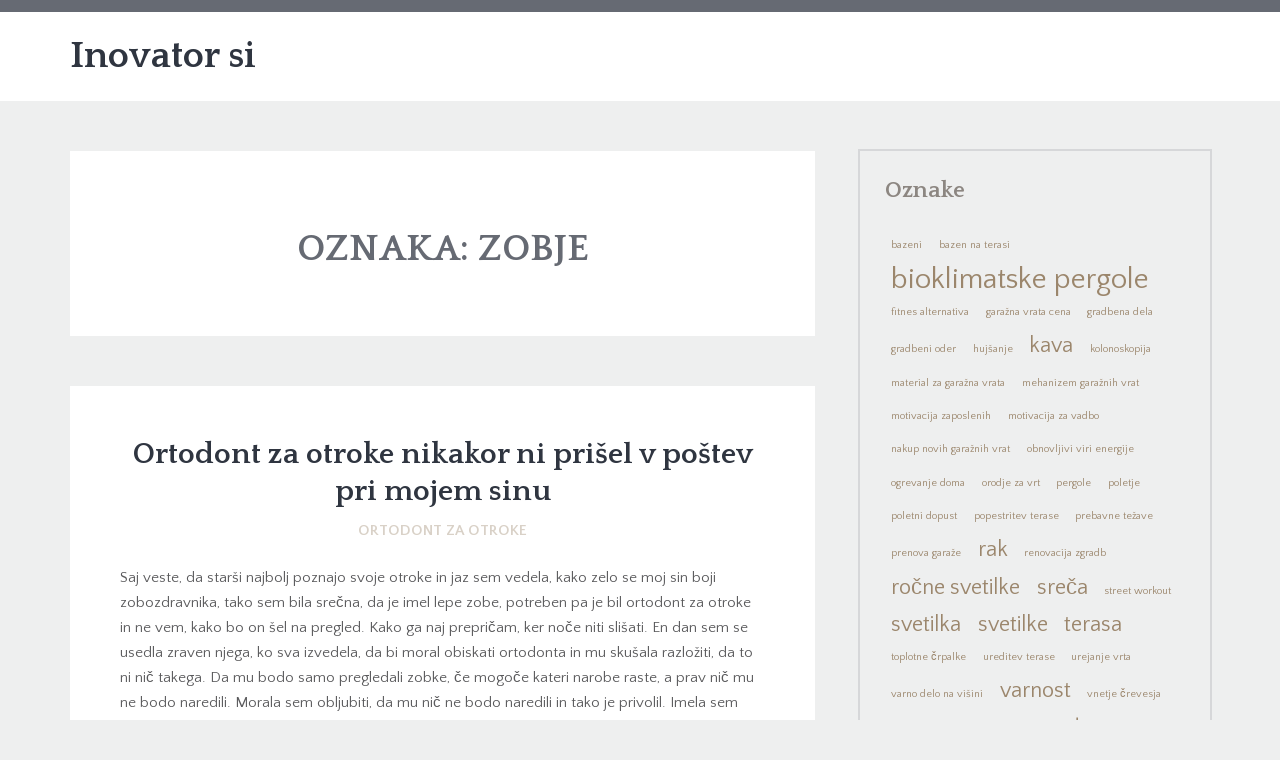

--- FILE ---
content_type: text/html; charset=UTF-8
request_url: https://inovator.si/tag/zobje/
body_size: 10778
content:
<!DOCTYPE html>
<html dir="ltr" lang="sl-SI" prefix="og: https://ogp.me/ns#" class="no-js">
<head>
	<meta charset="UTF-8">
	<meta name="viewport" content="width=device-width">
	<link rel="profile" href="http://gmpg.org/xfn/11">
	<link rel="pingback" href="https://inovator.si/xmlrpc.php">
	<title>zobje</title>

		<!-- All in One SEO 4.9.3 - aioseo.com -->
	<meta name="robots" content="max-image-preview:large" />
	<meta name="keywords" content="zobje,ortodont,ortodont za otroke,zobni aparat" />
	<link rel="canonical" href="https://inovator.si/tag/zobje/" />
	<meta name="generator" content="All in One SEO (AIOSEO) 4.9.3" />
		<script type="application/ld+json" class="aioseo-schema">
			{"@context":"https:\/\/schema.org","@graph":[{"@type":"BreadcrumbList","@id":"https:\/\/inovator.si\/tag\/zobje\/#breadcrumblist","itemListElement":[{"@type":"ListItem","@id":"https:\/\/inovator.si#listItem","position":1,"name":"Home","item":"https:\/\/inovator.si","nextItem":{"@type":"ListItem","@id":"https:\/\/inovator.si\/tag\/zobje\/#listItem","name":"zobje"}},{"@type":"ListItem","@id":"https:\/\/inovator.si\/tag\/zobje\/#listItem","position":2,"name":"zobje","previousItem":{"@type":"ListItem","@id":"https:\/\/inovator.si#listItem","name":"Home"}}]},{"@type":"CollectionPage","@id":"https:\/\/inovator.si\/tag\/zobje\/#collectionpage","url":"https:\/\/inovator.si\/tag\/zobje\/","name":"zobje","inLanguage":"sl-SI","isPartOf":{"@id":"https:\/\/inovator.si\/#website"},"breadcrumb":{"@id":"https:\/\/inovator.si\/tag\/zobje\/#breadcrumblist"}},{"@type":"WebSite","@id":"https:\/\/inovator.si\/#website","url":"https:\/\/inovator.si\/","name":"Inovator si","inLanguage":"sl-SI","publisher":{"@id":"https:\/\/inovator.si\/#"}}]}
		</script>
		<!-- All in One SEO -->

<link rel='dns-prefetch' href='//fonts.googleapis.com' />
<link rel="alternate" type="application/rss+xml" title="Inovator si &raquo; Vir" href="https://inovator.si/feed/" />
<link rel="alternate" type="application/rss+xml" title="Inovator si &raquo; Vir komentarjev" href="https://inovator.si/comments/feed/" />
<link rel="alternate" type="application/rss+xml" title="Inovator si &raquo; zobje Vir oznake" href="https://inovator.si/tag/zobje/feed/" />
<style id='wp-img-auto-sizes-contain-inline-css' type='text/css'>
img:is([sizes=auto i],[sizes^="auto," i]){contain-intrinsic-size:3000px 1500px}
/*# sourceURL=wp-img-auto-sizes-contain-inline-css */
</style>
<style id='wp-emoji-styles-inline-css' type='text/css'>

	img.wp-smiley, img.emoji {
		display: inline !important;
		border: none !important;
		box-shadow: none !important;
		height: 1em !important;
		width: 1em !important;
		margin: 0 0.07em !important;
		vertical-align: -0.1em !important;
		background: none !important;
		padding: 0 !important;
	}
/*# sourceURL=wp-emoji-styles-inline-css */
</style>
<style id='wp-block-library-inline-css' type='text/css'>
:root{--wp-block-synced-color:#7a00df;--wp-block-synced-color--rgb:122,0,223;--wp-bound-block-color:var(--wp-block-synced-color);--wp-editor-canvas-background:#ddd;--wp-admin-theme-color:#007cba;--wp-admin-theme-color--rgb:0,124,186;--wp-admin-theme-color-darker-10:#006ba1;--wp-admin-theme-color-darker-10--rgb:0,107,160.5;--wp-admin-theme-color-darker-20:#005a87;--wp-admin-theme-color-darker-20--rgb:0,90,135;--wp-admin-border-width-focus:2px}@media (min-resolution:192dpi){:root{--wp-admin-border-width-focus:1.5px}}.wp-element-button{cursor:pointer}:root .has-very-light-gray-background-color{background-color:#eee}:root .has-very-dark-gray-background-color{background-color:#313131}:root .has-very-light-gray-color{color:#eee}:root .has-very-dark-gray-color{color:#313131}:root .has-vivid-green-cyan-to-vivid-cyan-blue-gradient-background{background:linear-gradient(135deg,#00d084,#0693e3)}:root .has-purple-crush-gradient-background{background:linear-gradient(135deg,#34e2e4,#4721fb 50%,#ab1dfe)}:root .has-hazy-dawn-gradient-background{background:linear-gradient(135deg,#faaca8,#dad0ec)}:root .has-subdued-olive-gradient-background{background:linear-gradient(135deg,#fafae1,#67a671)}:root .has-atomic-cream-gradient-background{background:linear-gradient(135deg,#fdd79a,#004a59)}:root .has-nightshade-gradient-background{background:linear-gradient(135deg,#330968,#31cdcf)}:root .has-midnight-gradient-background{background:linear-gradient(135deg,#020381,#2874fc)}:root{--wp--preset--font-size--normal:16px;--wp--preset--font-size--huge:42px}.has-regular-font-size{font-size:1em}.has-larger-font-size{font-size:2.625em}.has-normal-font-size{font-size:var(--wp--preset--font-size--normal)}.has-huge-font-size{font-size:var(--wp--preset--font-size--huge)}.has-text-align-center{text-align:center}.has-text-align-left{text-align:left}.has-text-align-right{text-align:right}.has-fit-text{white-space:nowrap!important}#end-resizable-editor-section{display:none}.aligncenter{clear:both}.items-justified-left{justify-content:flex-start}.items-justified-center{justify-content:center}.items-justified-right{justify-content:flex-end}.items-justified-space-between{justify-content:space-between}.screen-reader-text{border:0;clip-path:inset(50%);height:1px;margin:-1px;overflow:hidden;padding:0;position:absolute;width:1px;word-wrap:normal!important}.screen-reader-text:focus{background-color:#ddd;clip-path:none;color:#444;display:block;font-size:1em;height:auto;left:5px;line-height:normal;padding:15px 23px 14px;text-decoration:none;top:5px;width:auto;z-index:100000}html :where(.has-border-color){border-style:solid}html :where([style*=border-top-color]){border-top-style:solid}html :where([style*=border-right-color]){border-right-style:solid}html :where([style*=border-bottom-color]){border-bottom-style:solid}html :where([style*=border-left-color]){border-left-style:solid}html :where([style*=border-width]){border-style:solid}html :where([style*=border-top-width]){border-top-style:solid}html :where([style*=border-right-width]){border-right-style:solid}html :where([style*=border-bottom-width]){border-bottom-style:solid}html :where([style*=border-left-width]){border-left-style:solid}html :where(img[class*=wp-image-]){height:auto;max-width:100%}:where(figure){margin:0 0 1em}html :where(.is-position-sticky){--wp-admin--admin-bar--position-offset:var(--wp-admin--admin-bar--height,0px)}@media screen and (max-width:600px){html :where(.is-position-sticky){--wp-admin--admin-bar--position-offset:0px}}

/*# sourceURL=wp-block-library-inline-css */
</style><style id='global-styles-inline-css' type='text/css'>
:root{--wp--preset--aspect-ratio--square: 1;--wp--preset--aspect-ratio--4-3: 4/3;--wp--preset--aspect-ratio--3-4: 3/4;--wp--preset--aspect-ratio--3-2: 3/2;--wp--preset--aspect-ratio--2-3: 2/3;--wp--preset--aspect-ratio--16-9: 16/9;--wp--preset--aspect-ratio--9-16: 9/16;--wp--preset--color--black: #000000;--wp--preset--color--cyan-bluish-gray: #abb8c3;--wp--preset--color--white: #ffffff;--wp--preset--color--pale-pink: #f78da7;--wp--preset--color--vivid-red: #cf2e2e;--wp--preset--color--luminous-vivid-orange: #ff6900;--wp--preset--color--luminous-vivid-amber: #fcb900;--wp--preset--color--light-green-cyan: #7bdcb5;--wp--preset--color--vivid-green-cyan: #00d084;--wp--preset--color--pale-cyan-blue: #8ed1fc;--wp--preset--color--vivid-cyan-blue: #0693e3;--wp--preset--color--vivid-purple: #9b51e0;--wp--preset--gradient--vivid-cyan-blue-to-vivid-purple: linear-gradient(135deg,rgb(6,147,227) 0%,rgb(155,81,224) 100%);--wp--preset--gradient--light-green-cyan-to-vivid-green-cyan: linear-gradient(135deg,rgb(122,220,180) 0%,rgb(0,208,130) 100%);--wp--preset--gradient--luminous-vivid-amber-to-luminous-vivid-orange: linear-gradient(135deg,rgb(252,185,0) 0%,rgb(255,105,0) 100%);--wp--preset--gradient--luminous-vivid-orange-to-vivid-red: linear-gradient(135deg,rgb(255,105,0) 0%,rgb(207,46,46) 100%);--wp--preset--gradient--very-light-gray-to-cyan-bluish-gray: linear-gradient(135deg,rgb(238,238,238) 0%,rgb(169,184,195) 100%);--wp--preset--gradient--cool-to-warm-spectrum: linear-gradient(135deg,rgb(74,234,220) 0%,rgb(151,120,209) 20%,rgb(207,42,186) 40%,rgb(238,44,130) 60%,rgb(251,105,98) 80%,rgb(254,248,76) 100%);--wp--preset--gradient--blush-light-purple: linear-gradient(135deg,rgb(255,206,236) 0%,rgb(152,150,240) 100%);--wp--preset--gradient--blush-bordeaux: linear-gradient(135deg,rgb(254,205,165) 0%,rgb(254,45,45) 50%,rgb(107,0,62) 100%);--wp--preset--gradient--luminous-dusk: linear-gradient(135deg,rgb(255,203,112) 0%,rgb(199,81,192) 50%,rgb(65,88,208) 100%);--wp--preset--gradient--pale-ocean: linear-gradient(135deg,rgb(255,245,203) 0%,rgb(182,227,212) 50%,rgb(51,167,181) 100%);--wp--preset--gradient--electric-grass: linear-gradient(135deg,rgb(202,248,128) 0%,rgb(113,206,126) 100%);--wp--preset--gradient--midnight: linear-gradient(135deg,rgb(2,3,129) 0%,rgb(40,116,252) 100%);--wp--preset--font-size--small: 13px;--wp--preset--font-size--medium: 20px;--wp--preset--font-size--large: 36px;--wp--preset--font-size--x-large: 42px;--wp--preset--spacing--20: 0.44rem;--wp--preset--spacing--30: 0.67rem;--wp--preset--spacing--40: 1rem;--wp--preset--spacing--50: 1.5rem;--wp--preset--spacing--60: 2.25rem;--wp--preset--spacing--70: 3.38rem;--wp--preset--spacing--80: 5.06rem;--wp--preset--shadow--natural: 6px 6px 9px rgba(0, 0, 0, 0.2);--wp--preset--shadow--deep: 12px 12px 50px rgba(0, 0, 0, 0.4);--wp--preset--shadow--sharp: 6px 6px 0px rgba(0, 0, 0, 0.2);--wp--preset--shadow--outlined: 6px 6px 0px -3px rgb(255, 255, 255), 6px 6px rgb(0, 0, 0);--wp--preset--shadow--crisp: 6px 6px 0px rgb(0, 0, 0);}:where(.is-layout-flex){gap: 0.5em;}:where(.is-layout-grid){gap: 0.5em;}body .is-layout-flex{display: flex;}.is-layout-flex{flex-wrap: wrap;align-items: center;}.is-layout-flex > :is(*, div){margin: 0;}body .is-layout-grid{display: grid;}.is-layout-grid > :is(*, div){margin: 0;}:where(.wp-block-columns.is-layout-flex){gap: 2em;}:where(.wp-block-columns.is-layout-grid){gap: 2em;}:where(.wp-block-post-template.is-layout-flex){gap: 1.25em;}:where(.wp-block-post-template.is-layout-grid){gap: 1.25em;}.has-black-color{color: var(--wp--preset--color--black) !important;}.has-cyan-bluish-gray-color{color: var(--wp--preset--color--cyan-bluish-gray) !important;}.has-white-color{color: var(--wp--preset--color--white) !important;}.has-pale-pink-color{color: var(--wp--preset--color--pale-pink) !important;}.has-vivid-red-color{color: var(--wp--preset--color--vivid-red) !important;}.has-luminous-vivid-orange-color{color: var(--wp--preset--color--luminous-vivid-orange) !important;}.has-luminous-vivid-amber-color{color: var(--wp--preset--color--luminous-vivid-amber) !important;}.has-light-green-cyan-color{color: var(--wp--preset--color--light-green-cyan) !important;}.has-vivid-green-cyan-color{color: var(--wp--preset--color--vivid-green-cyan) !important;}.has-pale-cyan-blue-color{color: var(--wp--preset--color--pale-cyan-blue) !important;}.has-vivid-cyan-blue-color{color: var(--wp--preset--color--vivid-cyan-blue) !important;}.has-vivid-purple-color{color: var(--wp--preset--color--vivid-purple) !important;}.has-black-background-color{background-color: var(--wp--preset--color--black) !important;}.has-cyan-bluish-gray-background-color{background-color: var(--wp--preset--color--cyan-bluish-gray) !important;}.has-white-background-color{background-color: var(--wp--preset--color--white) !important;}.has-pale-pink-background-color{background-color: var(--wp--preset--color--pale-pink) !important;}.has-vivid-red-background-color{background-color: var(--wp--preset--color--vivid-red) !important;}.has-luminous-vivid-orange-background-color{background-color: var(--wp--preset--color--luminous-vivid-orange) !important;}.has-luminous-vivid-amber-background-color{background-color: var(--wp--preset--color--luminous-vivid-amber) !important;}.has-light-green-cyan-background-color{background-color: var(--wp--preset--color--light-green-cyan) !important;}.has-vivid-green-cyan-background-color{background-color: var(--wp--preset--color--vivid-green-cyan) !important;}.has-pale-cyan-blue-background-color{background-color: var(--wp--preset--color--pale-cyan-blue) !important;}.has-vivid-cyan-blue-background-color{background-color: var(--wp--preset--color--vivid-cyan-blue) !important;}.has-vivid-purple-background-color{background-color: var(--wp--preset--color--vivid-purple) !important;}.has-black-border-color{border-color: var(--wp--preset--color--black) !important;}.has-cyan-bluish-gray-border-color{border-color: var(--wp--preset--color--cyan-bluish-gray) !important;}.has-white-border-color{border-color: var(--wp--preset--color--white) !important;}.has-pale-pink-border-color{border-color: var(--wp--preset--color--pale-pink) !important;}.has-vivid-red-border-color{border-color: var(--wp--preset--color--vivid-red) !important;}.has-luminous-vivid-orange-border-color{border-color: var(--wp--preset--color--luminous-vivid-orange) !important;}.has-luminous-vivid-amber-border-color{border-color: var(--wp--preset--color--luminous-vivid-amber) !important;}.has-light-green-cyan-border-color{border-color: var(--wp--preset--color--light-green-cyan) !important;}.has-vivid-green-cyan-border-color{border-color: var(--wp--preset--color--vivid-green-cyan) !important;}.has-pale-cyan-blue-border-color{border-color: var(--wp--preset--color--pale-cyan-blue) !important;}.has-vivid-cyan-blue-border-color{border-color: var(--wp--preset--color--vivid-cyan-blue) !important;}.has-vivid-purple-border-color{border-color: var(--wp--preset--color--vivid-purple) !important;}.has-vivid-cyan-blue-to-vivid-purple-gradient-background{background: var(--wp--preset--gradient--vivid-cyan-blue-to-vivid-purple) !important;}.has-light-green-cyan-to-vivid-green-cyan-gradient-background{background: var(--wp--preset--gradient--light-green-cyan-to-vivid-green-cyan) !important;}.has-luminous-vivid-amber-to-luminous-vivid-orange-gradient-background{background: var(--wp--preset--gradient--luminous-vivid-amber-to-luminous-vivid-orange) !important;}.has-luminous-vivid-orange-to-vivid-red-gradient-background{background: var(--wp--preset--gradient--luminous-vivid-orange-to-vivid-red) !important;}.has-very-light-gray-to-cyan-bluish-gray-gradient-background{background: var(--wp--preset--gradient--very-light-gray-to-cyan-bluish-gray) !important;}.has-cool-to-warm-spectrum-gradient-background{background: var(--wp--preset--gradient--cool-to-warm-spectrum) !important;}.has-blush-light-purple-gradient-background{background: var(--wp--preset--gradient--blush-light-purple) !important;}.has-blush-bordeaux-gradient-background{background: var(--wp--preset--gradient--blush-bordeaux) !important;}.has-luminous-dusk-gradient-background{background: var(--wp--preset--gradient--luminous-dusk) !important;}.has-pale-ocean-gradient-background{background: var(--wp--preset--gradient--pale-ocean) !important;}.has-electric-grass-gradient-background{background: var(--wp--preset--gradient--electric-grass) !important;}.has-midnight-gradient-background{background: var(--wp--preset--gradient--midnight) !important;}.has-small-font-size{font-size: var(--wp--preset--font-size--small) !important;}.has-medium-font-size{font-size: var(--wp--preset--font-size--medium) !important;}.has-large-font-size{font-size: var(--wp--preset--font-size--large) !important;}.has-x-large-font-size{font-size: var(--wp--preset--font-size--x-large) !important;}
/*# sourceURL=global-styles-inline-css */
</style>

<style id='classic-theme-styles-inline-css' type='text/css'>
/*! This file is auto-generated */
.wp-block-button__link{color:#fff;background-color:#32373c;border-radius:9999px;box-shadow:none;text-decoration:none;padding:calc(.667em + 2px) calc(1.333em + 2px);font-size:1.125em}.wp-block-file__button{background:#32373c;color:#fff;text-decoration:none}
/*# sourceURL=/wp-includes/css/classic-themes.min.css */
</style>
<link rel='stylesheet' id='sentio-fonts-css' href='//fonts.googleapis.com/css?family=Quattrocento%3A400%2C700%7CQuattrocento+Sans%3A400%2C700&#038;subset=latin%2Clatin-ext' type='text/css' media='all' />
<link rel='stylesheet' id='sentio-style-css' href='https://inovator.si/wp-content/themes/sentio/style.css?ver=6.9' type='text/css' media='all' />
<style id='sentio-style-inline-css' type='text/css'>
.hero-message * { color: # !important;}
/*# sourceURL=sentio-style-inline-css */
</style>
<script type="text/javascript" src="https://inovator.si/wp-includes/js/jquery/jquery.min.js?ver=3.7.1" id="jquery-core-js"></script>
<script type="text/javascript" src="https://inovator.si/wp-includes/js/jquery/jquery-migrate.min.js?ver=3.4.1" id="jquery-migrate-js"></script>
<link rel="https://api.w.org/" href="https://inovator.si/wp-json/" /><link rel="alternate" title="JSON" type="application/json" href="https://inovator.si/wp-json/wp/v2/tags/24" /><link rel="EditURI" type="application/rsd+xml" title="RSD" href="https://inovator.si/xmlrpc.php?rsd" />
<meta name="generator" content="WordPress 6.9" />
<link rel='stylesheet' id='remove-style-meta-css' href='https://inovator.si/wp-content/plugins/wp-author-date-and-meta-remover/css/entrymetastyle.css?ver=1.0' type='text/css' media='all' />
</head>

<body class="archive tag tag-zobje tag-24 wp-theme-sentio">
		<div id="page-canvas" class="main-container">
			<header id="page-header" class="main-header bg-white header-one" role="banner">
	<section class="header-meta bg-gamma text-beta">
		<div class="container">
			<div class="row">
				<div class="col-md-7">
					<div class="header-meta-text">
											</div>
				</div>
				<div class="col-md-5">
					<div class="header-social align-right">
											</div>
				</div>
			</div>
		</div>
	</section> <!-- /.header-meta -->

	<section class="header-nav">
		<div class="container">
			<div class="row make-vertical">
				<div class="col-sm-4">
					<figure class="brand-identity">
						<h2><a class="text-alpha" href="https://inovator.si/" rel="home">Inovator si</a></h2>						
					</figure>
				</div>
				<div class="col-sm-8">
					<nav class="primary-navigation align-right text-uppercase">
						<a href="#" class="nav-devices font-2x"><i data-icon="&#xf394;"></i></a>
						<ul class="inline-list"></ul>					</nav>
				</div>
			</div>
		</div>
	</section> <!-- /.header-nav -->
</header> <!-- /.main-container -->

	<main class="main-content" role="main">
		<section class="content-box">
			<div class="container">
				<div class="row">
					<div class="col-md-8">
						<div class="bg-white text-center text-uppercase meta-title"><h2 class="text-gamma">Oznaka: <span>zobje</span></h2></div><article id="post-28" class="bg-white dh-post post-28 post type-post status-publish format-standard hentry category-ortodont-za-otroke tag-ortodont tag-ortodont-za-otroke tag-zobje tag-zobni-aparat">
		
	<div class="post-content">
		<h3 class="post-title text-center"><a href="https://inovator.si/ortodont-za-otroke-nikakor-ni-prisel-v-postev-pri-mojem-sinu/" class="text-alpha" rel="bookmark">Ortodont za otroke nikakor ni prišel v poštev pri mojem sinu</a></h3>		<h5 class="post-categories text-center text-beta font-alpha text-uppercase"><a href="https://inovator.si/category/ortodont-za-otroke/" rel="category tag">Ortodont za otroke</a></h5>
		<div class="post-body-content">
			<p>Saj veste, da starši najbolj poznajo svoje otroke in jaz sem vedela, kako zelo se moj sin boji zobozdravnika, tako sem bila srečna, da je imel lepe zobe, potreben pa je bil ortodont za otroke in ne vem, kako bo on šel na pregled. Kako ga naj prepričam, ker noče niti slišati. En dan sem se usedla zraven njega, ko sva izvedela, da bi moral obiskati ortodonta in mu skušala razložiti, da to ni nič takega. Da mu bodo samo pregledali zobke, če mogoče kateri narobe raste, a prav nič mu ne bodo naredili. Morala sem obljubiti, da mu nič ne bodo naredili in tako je privolil. Imela sem srečo, ker je ortodont za otroke, dal zelo hitri datum, tako da sva prišla hitro na vrsto.</p>
<p>Moja naloga je bila, da prosim ortodonta, da mu čisto nič ne dela. Obljubo sem držala, in ko sem ga to prosila, se je ortodont za otroke samo nasmejal in pogledal mojega sina, ker je točno vedel, da je to njegovo maslo. Seveda, ti ne bom nič delal, mu je odgovoril ortodont, samo zobke bova pogledala, kako rastejo nič drugega. </p>
<p><img fetchpriority="high" decoding="async" class="aligncenter size-full wp-image-29" src="https://inovator.si/wp-content/uploads/2021/02/ortodont-za-otroke.jpg" alt="" width="1920" height="1280" srcset="https://inovator.si/wp-content/uploads/2021/02/ortodont-za-otroke.jpg 1920w, https://inovator.si/wp-content/uploads/2021/02/ortodont-za-otroke-300x200.jpg 300w, https://inovator.si/wp-content/uploads/2021/02/ortodont-za-otroke-1024x683.jpg 1024w, https://inovator.si/wp-content/uploads/2021/02/ortodont-za-otroke-768x512.jpg 768w, https://inovator.si/wp-content/uploads/2021/02/ortodont-za-otroke-1536x1024.jpg 1536w" sizes="(max-width: 1920px) 100vw, 1920px" /></p>
<p>Kako je bil vesel, ko je to slišal, prav nič več ga ni bilo strah, ortodont za otroke, pa mu je lahko lepo pregledal vse zobke in povedal, kako je stanje. Imel je lepe zobe, lep ugriz, tako da ni bilo potrebno prav nič. Lahko sva šla domov. Sedaj včasih, ko se spomni, reče, kako je bil ortodont za otroke , in da gre rad k njemu, ne gre pa rad več k zobozdravnici, ker ona pa vedno nekaj najde. </p>
<p>Smešni so ti naši otroci, sama se vedno postavim v njihove oči in takrat se pogosto zavedam, kako težko jim je kdaj in kako se bojijo, tako kot je bil ortodont za otroke strašen, sedaj pa ni več, ker je imel lepo izkušnjo.</p>
		</div>
						<footer class="post-meta">
			<div class="row">
				<div class="col-md-6">
					<time class="post-date">15 februarja, 2021</time><ul class="inline-list post-tags"><li><a href="https://inovator.si/tag/ortodont/" rel="tag">ortodont</a></li><li><a href="https://inovator.si/tag/ortodont-za-otroke/" rel="tag">ortodont za otroke</a></li><li><a href="https://inovator.si/tag/zobje/" rel="tag">zobje</a></li><li><a href="https://inovator.si/tag/zobni-aparat/" rel="tag">zobni aparat</a></li></ul>				</div>
				<div class="col-md-6">
					<div class="align-right">
											</div>
				</div>
			</div>
		</footer>
			</div>
</article>



						<div class="post-pagination align-center">
													</div>

											</div>
					<div class="col-md-4">
						<div id="tag_cloud-2" class="dh-widget widget_tag_cloud"><h4 class="widget-title text-delta">Oznake</h4><div class="tagcloud"><a href="https://inovator.si/tag/bazeni/" class="tag-cloud-link tag-link-348 tag-link-position-1" style="font-size: 8pt;" aria-label="bazeni (1 predmet)">bazeni</a>
<a href="https://inovator.si/tag/bazen-na-terasi/" class="tag-cloud-link tag-link-347 tag-link-position-2" style="font-size: 8pt;" aria-label="bazen na terasi (1 predmet)">bazen na terasi</a>
<a href="https://inovator.si/tag/bioklimatske-pergole/" class="tag-cloud-link tag-link-125 tag-link-position-3" style="font-size: 22pt;" aria-label="bioklimatske pergole (3 predmeti)">bioklimatske pergole</a>
<a href="https://inovator.si/tag/fitnes-alternativa/" class="tag-cloud-link tag-link-321 tag-link-position-4" style="font-size: 8pt;" aria-label="fitnes alternativa (1 predmet)">fitnes alternativa</a>
<a href="https://inovator.si/tag/garazna-vrata-cena/" class="tag-cloud-link tag-link-352 tag-link-position-5" style="font-size: 8pt;" aria-label="garažna vrata cena (1 predmet)">garažna vrata cena</a>
<a href="https://inovator.si/tag/gradbena-dela/" class="tag-cloud-link tag-link-310 tag-link-position-6" style="font-size: 8pt;" aria-label="gradbena dela (1 predmet)">gradbena dela</a>
<a href="https://inovator.si/tag/gradbeni-oder/" class="tag-cloud-link tag-link-311 tag-link-position-7" style="font-size: 8pt;" aria-label="gradbeni oder (1 predmet)">gradbeni oder</a>
<a href="https://inovator.si/tag/hujsanje/" class="tag-cloud-link tag-link-322 tag-link-position-8" style="font-size: 8pt;" aria-label="hujšanje (1 predmet)">hujšanje</a>
<a href="https://inovator.si/tag/kava/" class="tag-cloud-link tag-link-87 tag-link-position-9" style="font-size: 16.4pt;" aria-label="kava (2 predmeta)">kava</a>
<a href="https://inovator.si/tag/kolonoskopija/" class="tag-cloud-link tag-link-330 tag-link-position-10" style="font-size: 8pt;" aria-label="kolonoskopija (1 predmet)">kolonoskopija</a>
<a href="https://inovator.si/tag/material-za-garazna-vrata/" class="tag-cloud-link tag-link-353 tag-link-position-11" style="font-size: 8pt;" aria-label="material za garažna vrata (1 predmet)">material za garažna vrata</a>
<a href="https://inovator.si/tag/mehanizem-garaznih-vrat/" class="tag-cloud-link tag-link-354 tag-link-position-12" style="font-size: 8pt;" aria-label="mehanizem garažnih vrat (1 predmet)">mehanizem garažnih vrat</a>
<a href="https://inovator.si/tag/motivacija-zaposlenih/" class="tag-cloud-link tag-link-358 tag-link-position-13" style="font-size: 8pt;" aria-label="motivacija zaposlenih (1 predmet)">motivacija zaposlenih</a>
<a href="https://inovator.si/tag/motivacija-za-vadbo/" class="tag-cloud-link tag-link-323 tag-link-position-14" style="font-size: 8pt;" aria-label="motivacija za vadbo (1 predmet)">motivacija za vadbo</a>
<a href="https://inovator.si/tag/nakup-novih-garaznih-vrat/" class="tag-cloud-link tag-link-355 tag-link-position-15" style="font-size: 8pt;" aria-label="nakup novih garažnih vrat (1 predmet)">nakup novih garažnih vrat</a>
<a href="https://inovator.si/tag/obnovljivi-viri-energije/" class="tag-cloud-link tag-link-343 tag-link-position-16" style="font-size: 8pt;" aria-label="obnovljivi viri energije (1 predmet)">obnovljivi viri energije</a>
<a href="https://inovator.si/tag/ogrevanje-doma/" class="tag-cloud-link tag-link-344 tag-link-position-17" style="font-size: 8pt;" aria-label="ogrevanje doma (1 predmet)">ogrevanje doma</a>
<a href="https://inovator.si/tag/orodje-za-vrt/" class="tag-cloud-link tag-link-315 tag-link-position-18" style="font-size: 8pt;" aria-label="orodje za vrt (1 predmet)">orodje za vrt</a>
<a href="https://inovator.si/tag/pergole/" class="tag-cloud-link tag-link-326 tag-link-position-19" style="font-size: 8pt;" aria-label="pergole (1 predmet)">pergole</a>
<a href="https://inovator.si/tag/poletje/" class="tag-cloud-link tag-link-327 tag-link-position-20" style="font-size: 8pt;" aria-label="poletje (1 predmet)">poletje</a>
<a href="https://inovator.si/tag/poletni-dopust/" class="tag-cloud-link tag-link-328 tag-link-position-21" style="font-size: 8pt;" aria-label="poletni dopust (1 predmet)">poletni dopust</a>
<a href="https://inovator.si/tag/popestritev-terase/" class="tag-cloud-link tag-link-349 tag-link-position-22" style="font-size: 8pt;" aria-label="popestritev terase (1 predmet)">popestritev terase</a>
<a href="https://inovator.si/tag/prebavne-tezave/" class="tag-cloud-link tag-link-331 tag-link-position-23" style="font-size: 8pt;" aria-label="prebavne težave (1 predmet)">prebavne težave</a>
<a href="https://inovator.si/tag/prenova-garaze/" class="tag-cloud-link tag-link-356 tag-link-position-24" style="font-size: 8pt;" aria-label="prenova garaže (1 predmet)">prenova garaže</a>
<a href="https://inovator.si/tag/rak/" class="tag-cloud-link tag-link-107 tag-link-position-25" style="font-size: 16.4pt;" aria-label="rak (2 predmeta)">rak</a>
<a href="https://inovator.si/tag/renovacija-zgradb/" class="tag-cloud-link tag-link-312 tag-link-position-26" style="font-size: 8pt;" aria-label="renovacija zgradb (1 predmet)">renovacija zgradb</a>
<a href="https://inovator.si/tag/rocne-svetilke/" class="tag-cloud-link tag-link-59 tag-link-position-27" style="font-size: 16.4pt;" aria-label="ročne svetilke (2 predmeta)">ročne svetilke</a>
<a href="https://inovator.si/tag/sreca/" class="tag-cloud-link tag-link-65 tag-link-position-28" style="font-size: 16.4pt;" aria-label="sreča (2 predmeta)">sreča</a>
<a href="https://inovator.si/tag/street-workout/" class="tag-cloud-link tag-link-324 tag-link-position-29" style="font-size: 8pt;" aria-label="street workout (1 predmet)">street workout</a>
<a href="https://inovator.si/tag/svetilka/" class="tag-cloud-link tag-link-60 tag-link-position-30" style="font-size: 16.4pt;" aria-label="svetilka (2 predmeta)">svetilka</a>
<a href="https://inovator.si/tag/svetilke/" class="tag-cloud-link tag-link-58 tag-link-position-31" style="font-size: 16.4pt;" aria-label="svetilke (2 predmeta)">svetilke</a>
<a href="https://inovator.si/tag/terasa/" class="tag-cloud-link tag-link-181 tag-link-position-32" style="font-size: 16.4pt;" aria-label="terasa (2 predmeta)">terasa</a>
<a href="https://inovator.si/tag/toplotne-crpalke/" class="tag-cloud-link tag-link-345 tag-link-position-33" style="font-size: 8pt;" aria-label="toplotne črpalke (1 predmet)">toplotne črpalke</a>
<a href="https://inovator.si/tag/ureditev-terase/" class="tag-cloud-link tag-link-350 tag-link-position-34" style="font-size: 8pt;" aria-label="ureditev terase (1 predmet)">ureditev terase</a>
<a href="https://inovator.si/tag/urejanje-vrta/" class="tag-cloud-link tag-link-316 tag-link-position-35" style="font-size: 8pt;" aria-label="urejanje vrta (1 predmet)">urejanje vrta</a>
<a href="https://inovator.si/tag/varno-delo-na-visini/" class="tag-cloud-link tag-link-313 tag-link-position-36" style="font-size: 8pt;" aria-label="varno delo na višini (1 predmet)">varno delo na višini</a>
<a href="https://inovator.si/tag/varnost/" class="tag-cloud-link tag-link-56 tag-link-position-37" style="font-size: 16.4pt;" aria-label="varnost (2 predmeta)">varnost</a>
<a href="https://inovator.si/tag/vnetje-crevesja/" class="tag-cloud-link tag-link-332 tag-link-position-38" style="font-size: 8pt;" aria-label="vnetje črevesja (1 predmet)">vnetje črevesja</a>
<a href="https://inovator.si/tag/vrt/" class="tag-cloud-link tag-link-317 tag-link-position-39" style="font-size: 8pt;" aria-label="vrt (1 predmet)">vrt</a>
<a href="https://inovator.si/tag/vrtna-hiska/" class="tag-cloud-link tag-link-318 tag-link-position-40" style="font-size: 8pt;" aria-label="vrtna hiška (1 predmet)">vrtna hiška</a>
<a href="https://inovator.si/tag/vrtne-hiske/" class="tag-cloud-link tag-link-319 tag-link-position-41" style="font-size: 8pt;" aria-label="vrtne hiške (1 predmet)">vrtne hiške</a>
<a href="https://inovator.si/tag/zdravje/" class="tag-cloud-link tag-link-12 tag-link-position-42" style="font-size: 16.4pt;" aria-label="zdravje (2 predmeta)">zdravje</a>
<a href="https://inovator.si/tag/zdravljenje-raka/" class="tag-cloud-link tag-link-108 tag-link-position-43" style="font-size: 16.4pt;" aria-label="zdravljenje raka (2 predmeta)">zdravljenje raka</a>
<a href="https://inovator.si/tag/zdrav-zivljenjski-slog/" class="tag-cloud-link tag-link-325 tag-link-position-44" style="font-size: 8pt;" aria-label="zdrav življenjski slog (1 predmet)">zdrav življenjski slog</a>
<a href="https://inovator.si/tag/studentsko-delo/" class="tag-cloud-link tag-link-309 tag-link-position-45" style="font-size: 8pt;" aria-label="študentsko delo (1 predmet)">študentsko delo</a></div>
</div><div id="categories-2" class="dh-widget widget_categories"><h4 class="widget-title text-delta">Kategorije</h4>
			<ul>
					<li class="cat-item cat-item-375"><a href="https://inovator.si/category/avtomobilizem/">Avtomobilizem</a>
</li>
	<li class="cat-item cat-item-13"><a href="https://inovator.si/category/b-kompleks/">B kompleks</a>
</li>
	<li class="cat-item cat-item-77"><a href="https://inovator.si/category/barva-za-obrvi/">Barva za obrvi</a>
</li>
	<li class="cat-item cat-item-346"><a href="https://inovator.si/category/bazeni/">Bazeni</a>
</li>
	<li class="cat-item cat-item-123"><a href="https://inovator.si/category/bioklimatske-pergole/">Bioklimatske pergole</a>
</li>
	<li class="cat-item cat-item-103"><a href="https://inovator.si/category/boks/">Boks</a>
</li>
	<li class="cat-item cat-item-406"><a href="https://inovator.si/category/bovec/">Bovec</a>
</li>
	<li class="cat-item cat-item-162"><a href="https://inovator.si/category/branje-knjig/">Branje knjig</a>
</li>
	<li class="cat-item cat-item-231"><a href="https://inovator.si/category/ciscenje-odtoka/">Čiščenje odtoka</a>
</li>
	<li class="cat-item cat-item-284"><a href="https://inovator.si/category/cokolada/">Čokolada</a>
</li>
	<li class="cat-item cat-item-208"><a href="https://inovator.si/category/delovne-rokavice/">Delovne rokavice</a>
</li>
	<li class="cat-item cat-item-28"><a href="https://inovator.si/category/dermatologija/">Dermatologija</a>
</li>
	<li class="cat-item cat-item-93"><a href="https://inovator.si/category/diesel/">Diesel</a>
</li>
	<li class="cat-item cat-item-273"><a href="https://inovator.si/category/dnevna-soba/">Dnevna soba</a>
</li>
	<li class="cat-item cat-item-435"><a href="https://inovator.si/category/dom-in-vrt/">Dom in vrt</a>
</li>
	<li class="cat-item cat-item-394"><a href="https://inovator.si/category/elektricni-pastir/">Električni pastir</a>
</li>
	<li class="cat-item cat-item-388"><a href="https://inovator.si/category/fotografija/">Fotografija</a>
</li>
	<li class="cat-item cat-item-204"><a href="https://inovator.si/category/garazna-vrata/">Garažna vrata</a>
</li>
	<li class="cat-item cat-item-351"><a href="https://inovator.si/category/garazna-vrata-cena/">Garažna vrata cena</a>
</li>
	<li class="cat-item cat-item-340"><a href="https://inovator.si/category/geotermalna-toplotna-crpalka/">Geotermalna toplotna črpalka</a>
</li>
	<li class="cat-item cat-item-308"><a href="https://inovator.si/category/gradbeni-oder/">Gradbeni oder</a>
</li>
	<li class="cat-item cat-item-62"><a href="https://inovator.si/category/igre-na-sreco/">Igre na srečo</a>
</li>
	<li class="cat-item cat-item-290"><a href="https://inovator.si/category/invisalign-cena/">Invisalign cena</a>
</li>
	<li class="cat-item cat-item-363"><a href="https://inovator.si/category/izdelava-prototipa/">Izdelava prototipa</a>
</li>
	<li class="cat-item cat-item-214"><a href="https://inovator.si/category/izola-hoteli/">Izola hoteli</a>
</li>
	<li class="cat-item cat-item-198"><a href="https://inovator.si/category/kava/">Kava</a>
</li>
	<li class="cat-item cat-item-83"><a href="https://inovator.si/category/kavne-kapsule/">Kavne kapsule</a>
</li>
	<li class="cat-item cat-item-104"><a href="https://inovator.si/category/kemoterapija/">Kemoterapija</a>
</li>
	<li class="cat-item cat-item-267"><a href="https://inovator.si/category/keramika-ljubljana/">Keramika Ljubljana</a>
</li>
	<li class="cat-item cat-item-329"><a href="https://inovator.si/category/kolonoskopija/">Kolonoskopija</a>
</li>
	<li class="cat-item cat-item-400"><a href="https://inovator.si/category/kopalne-kadi/">Kopalne kadi</a>
</li>
	<li class="cat-item cat-item-193"><a href="https://inovator.si/category/kosilnica-robotska-z-navigacijo-segway/">Kosilnica robotska z navigacijo Segway</a>
</li>
	<li class="cat-item cat-item-157"><a href="https://inovator.si/category/lanterne/">Lanterne</a>
</li>
	<li class="cat-item cat-item-174"><a href="https://inovator.si/category/lovski-nahrbtnik/">Lovski nahrbtnik</a>
</li>
	<li class="cat-item cat-item-118"><a href="https://inovator.si/category/maskara/">Maskara</a>
</li>
	<li class="cat-item cat-item-249"><a href="https://inovator.si/category/napihljiva-igrala-koper/">Napihljiva igrala Koper</a>
</li>
	<li class="cat-item cat-item-18"><a href="https://inovator.si/category/navticna-trgovina/">Navtična trgovina</a>
</li>
	<li class="cat-item cat-item-441"><a href="https://inovator.si/category/nihajna-vrata/">Nihajna vrata</a>
</li>
	<li class="cat-item cat-item-424"><a href="https://inovator.si/category/ocala/">Očala</a>
</li>
	<li class="cat-item cat-item-3"><a href="https://inovator.si/category/odstranjevanje-znamenj/">Odstranjevanje znamenj</a>
</li>
	<li class="cat-item cat-item-8"><a href="https://inovator.si/category/omega-3/">Omega 3</a>
</li>
	<li class="cat-item cat-item-68"><a href="https://inovator.si/category/opornica-za-koleno/">Opornica za koleno</a>
</li>
	<li class="cat-item cat-item-23"><a href="https://inovator.si/category/ortodont-za-otroke/">Ortodont za otroke</a>
</li>
	<li class="cat-item cat-item-335"><a href="https://inovator.si/category/osebna-rast/">Osebna rast</a>
</li>
	<li class="cat-item cat-item-143"><a href="https://inovator.si/category/pas-za-pravilno-drzo/">Pas za pravilno držo</a>
</li>
	<li class="cat-item cat-item-182"><a href="https://inovator.si/category/pecen-kostanj/">Pečen kostanj</a>
</li>
	<li class="cat-item cat-item-237"><a href="https://inovator.si/category/placilo-s-kartico/">Plačilo s kartico</a>
</li>
	<li class="cat-item cat-item-459"><a href="https://inovator.si/category/popravljalnice-in-servisi-elektronike/">Popravljalnice in servisi elektronike</a>
</li>
	<li class="cat-item cat-item-357"><a href="https://inovator.si/category/poslovna-komunikacija/">Poslovna komunikacija</a>
</li>
	<li class="cat-item cat-item-219"><a href="https://inovator.si/category/pralni-stroji/">Pralni stroji</a>
</li>
	<li class="cat-item cat-item-187"><a href="https://inovator.si/category/pvc-vrata/">Pvc vrata</a>
</li>
	<li class="cat-item cat-item-148"><a href="https://inovator.si/category/rak/">Rak</a>
</li>
	<li class="cat-item cat-item-128"><a href="https://inovator.si/category/revmatoidni-artritis/">Revmatoidni artritis</a>
</li>
	<li class="cat-item cat-item-57"><a href="https://inovator.si/category/rocne-svetilke/">Ročne svetilke</a>
</li>
	<li class="cat-item cat-item-381"><a href="https://inovator.si/category/rojstni-dan/">Rojstni dan</a>
</li>
	<li class="cat-item cat-item-42"><a href="https://inovator.si/category/skok-s-padalom/">Skok s padalom</a>
</li>
	<li class="cat-item cat-item-261"><a href="https://inovator.si/category/slovenija-canyoning/">Slovenija canyoning</a>
</li>
	<li class="cat-item cat-item-167"><a href="https://inovator.si/category/slovenska-kripto-valuta/">Slovenska kripto valuta</a>
</li>
	<li class="cat-item cat-item-98"><a href="https://inovator.si/category/smrad-v-kopalnici/">Smrad v kopalnici</a>
</li>
	<li class="cat-item cat-item-447"><a href="https://inovator.si/category/snegolovi/">Snegolovi</a>
</li>
	<li class="cat-item cat-item-243"><a href="https://inovator.si/category/sobno-kolo/">Sobno kolo</a>
</li>
	<li class="cat-item cat-item-73"><a href="https://inovator.si/category/sodobni-klicni-center/">Sodobni klicni center</a>
</li>
	<li class="cat-item cat-item-33"><a href="https://inovator.si/category/stanovanja/">Stanovanja</a>
</li>
	<li class="cat-item cat-item-296"><a href="https://inovator.si/category/stanovanje-koper/">Stanovanje Koper</a>
</li>
	<li class="cat-item cat-item-320"><a href="https://inovator.si/category/street-workout/">Street workout</a>
</li>
	<li class="cat-item cat-item-114"><a href="https://inovator.si/category/stresniki/">Strešniki</a>
</li>
	<li class="cat-item cat-item-172"><a href="https://inovator.si/category/svetilke/">Svetilke</a>
</li>
	<li class="cat-item cat-item-133"><a href="https://inovator.si/category/tecaj-za-voditelja-colna-ljubljana/">Tečaj za voditelja čolna Ljubljana</a>
</li>
	<li class="cat-item cat-item-138"><a href="https://inovator.si/category/tehnicni-pregledi/">Tehnični pregledi</a>
</li>
	<li class="cat-item cat-item-279"><a href="https://inovator.si/category/tek-na-smuceh/">Tek na smučeh</a>
</li>
	<li class="cat-item cat-item-225"><a href="https://inovator.si/category/tende/">Tende</a>
</li>
	<li class="cat-item cat-item-255"><a href="https://inovator.si/category/urejanje-okolice/">Urejanje okolice</a>
</li>
	<li class="cat-item cat-item-52"><a href="https://inovator.si/category/vodni-skuter/">Vodni skuter</a>
</li>
	<li class="cat-item cat-item-88"><a href="https://inovator.si/category/vodovod/">Vodovod</a>
</li>
	<li class="cat-item cat-item-314"><a href="https://inovator.si/category/vrtna-hiska/">Vrtna hiška</a>
</li>
	<li class="cat-item cat-item-429"><a href="https://inovator.si/category/vrtno-pohistvo-in-dodatki/">Vrtno pohištvo in dodatki</a>
</li>
	<li class="cat-item cat-item-47"><a href="https://inovator.si/category/vzglavnik/">Vzglavnik</a>
</li>
	<li class="cat-item cat-item-412"><a href="https://inovator.si/category/zascitna-oprema-zdravstvena-varnost/">Zaščitna oprema zdravstvena varnost</a>
</li>
	<li class="cat-item cat-item-465"><a href="https://inovator.si/category/zdrava-prehrana/">Zdrava prehrana</a>
</li>
	<li class="cat-item cat-item-38"><a href="https://inovator.si/category/zgaga/">Zgaga</a>
</li>
	<li class="cat-item cat-item-151"><a href="https://inovator.si/category/zlice/">Žlice</a>
</li>
	<li class="cat-item cat-item-453"><a href="https://inovator.si/category/zobozdravnik/">Zobozdravnik</a>
</li>
	<li class="cat-item cat-item-418"><a href="https://inovator.si/category/zobozdravstvo/">Zobozdravstvo</a>
</li>
	<li class="cat-item cat-item-370"><a href="https://inovator.si/category/zpiz/">Zpiz</a>
</li>
	<li class="cat-item cat-item-302"><a href="https://inovator.si/category/zunanja-sencila/">Zunanja senčila</a>
</li>
	<li class="cat-item cat-item-109"><a href="https://inovator.si/category/zunanje-zaluzije/">Zunanje žaluzije</a>
</li>
			</ul>

			</div>					</div>
				</div>
			</div>
		</section> <!-- /.content-box -->
	</main> <!-- /.main-content -->

<footer class="main-footer" role="contentinfo">
	<section class="footer-info bg-alpha">
		<div class="container">
			<div class="row">
				<div class="col-md-6 col-md-offset-3">
					<div class="footer-about text-center text-beta">
												<p></p>
					</div>
				</div>
			</div>
		</div>
	</section> <!-- /.footer-info -->

	<section class="copyright-stuff bg-white text-center">
		<div class="container">
			<div class="row">
				<div class="col-md-12">
					<p>Designed by 						<a href="http://designhooks.com/">DesignHooks</a>					</p>
				</div>
			</div>
		</div>
	</section> <!-- /.copyright-stuff -->
</footer> <!-- /.main-footer --></div> <!-- /.main-container -->
<script type="speculationrules">
{"prefetch":[{"source":"document","where":{"and":[{"href_matches":"/*"},{"not":{"href_matches":["/wp-*.php","/wp-admin/*","/wp-content/uploads/*","/wp-content/*","/wp-content/plugins/*","/wp-content/themes/sentio/*","/*\\?(.+)"]}},{"not":{"selector_matches":"a[rel~=\"nofollow\"]"}},{"not":{"selector_matches":".no-prefetch, .no-prefetch a"}}]},"eagerness":"conservative"}]}
</script>
<script type="text/javascript" id="sentio-js-js-extra">
/* <![CDATA[ */
var dhData = {"ajaxurl":"https://inovator.si/wp-admin/admin-ajax.php"};
//# sourceURL=sentio-js-js-extra
/* ]]> */
</script>
<script type="text/javascript" src="https://inovator.si/wp-content/themes/sentio/js/sentio.js?ver=52" id="sentio-js-js"></script>
<script id="wp-emoji-settings" type="application/json">
{"baseUrl":"https://s.w.org/images/core/emoji/17.0.2/72x72/","ext":".png","svgUrl":"https://s.w.org/images/core/emoji/17.0.2/svg/","svgExt":".svg","source":{"concatemoji":"https://inovator.si/wp-includes/js/wp-emoji-release.min.js?ver=6.9"}}
</script>
<script type="module">
/* <![CDATA[ */
/*! This file is auto-generated */
const a=JSON.parse(document.getElementById("wp-emoji-settings").textContent),o=(window._wpemojiSettings=a,"wpEmojiSettingsSupports"),s=["flag","emoji"];function i(e){try{var t={supportTests:e,timestamp:(new Date).valueOf()};sessionStorage.setItem(o,JSON.stringify(t))}catch(e){}}function c(e,t,n){e.clearRect(0,0,e.canvas.width,e.canvas.height),e.fillText(t,0,0);t=new Uint32Array(e.getImageData(0,0,e.canvas.width,e.canvas.height).data);e.clearRect(0,0,e.canvas.width,e.canvas.height),e.fillText(n,0,0);const a=new Uint32Array(e.getImageData(0,0,e.canvas.width,e.canvas.height).data);return t.every((e,t)=>e===a[t])}function p(e,t){e.clearRect(0,0,e.canvas.width,e.canvas.height),e.fillText(t,0,0);var n=e.getImageData(16,16,1,1);for(let e=0;e<n.data.length;e++)if(0!==n.data[e])return!1;return!0}function u(e,t,n,a){switch(t){case"flag":return n(e,"\ud83c\udff3\ufe0f\u200d\u26a7\ufe0f","\ud83c\udff3\ufe0f\u200b\u26a7\ufe0f")?!1:!n(e,"\ud83c\udde8\ud83c\uddf6","\ud83c\udde8\u200b\ud83c\uddf6")&&!n(e,"\ud83c\udff4\udb40\udc67\udb40\udc62\udb40\udc65\udb40\udc6e\udb40\udc67\udb40\udc7f","\ud83c\udff4\u200b\udb40\udc67\u200b\udb40\udc62\u200b\udb40\udc65\u200b\udb40\udc6e\u200b\udb40\udc67\u200b\udb40\udc7f");case"emoji":return!a(e,"\ud83e\u1fac8")}return!1}function f(e,t,n,a){let r;const o=(r="undefined"!=typeof WorkerGlobalScope&&self instanceof WorkerGlobalScope?new OffscreenCanvas(300,150):document.createElement("canvas")).getContext("2d",{willReadFrequently:!0}),s=(o.textBaseline="top",o.font="600 32px Arial",{});return e.forEach(e=>{s[e]=t(o,e,n,a)}),s}function r(e){var t=document.createElement("script");t.src=e,t.defer=!0,document.head.appendChild(t)}a.supports={everything:!0,everythingExceptFlag:!0},new Promise(t=>{let n=function(){try{var e=JSON.parse(sessionStorage.getItem(o));if("object"==typeof e&&"number"==typeof e.timestamp&&(new Date).valueOf()<e.timestamp+604800&&"object"==typeof e.supportTests)return e.supportTests}catch(e){}return null}();if(!n){if("undefined"!=typeof Worker&&"undefined"!=typeof OffscreenCanvas&&"undefined"!=typeof URL&&URL.createObjectURL&&"undefined"!=typeof Blob)try{var e="postMessage("+f.toString()+"("+[JSON.stringify(s),u.toString(),c.toString(),p.toString()].join(",")+"));",a=new Blob([e],{type:"text/javascript"});const r=new Worker(URL.createObjectURL(a),{name:"wpTestEmojiSupports"});return void(r.onmessage=e=>{i(n=e.data),r.terminate(),t(n)})}catch(e){}i(n=f(s,u,c,p))}t(n)}).then(e=>{for(const n in e)a.supports[n]=e[n],a.supports.everything=a.supports.everything&&a.supports[n],"flag"!==n&&(a.supports.everythingExceptFlag=a.supports.everythingExceptFlag&&a.supports[n]);var t;a.supports.everythingExceptFlag=a.supports.everythingExceptFlag&&!a.supports.flag,a.supports.everything||((t=a.source||{}).concatemoji?r(t.concatemoji):t.wpemoji&&t.twemoji&&(r(t.twemoji),r(t.wpemoji)))});
//# sourceURL=https://inovator.si/wp-includes/js/wp-emoji-loader.min.js
/* ]]> */
</script>
</body>
</html>